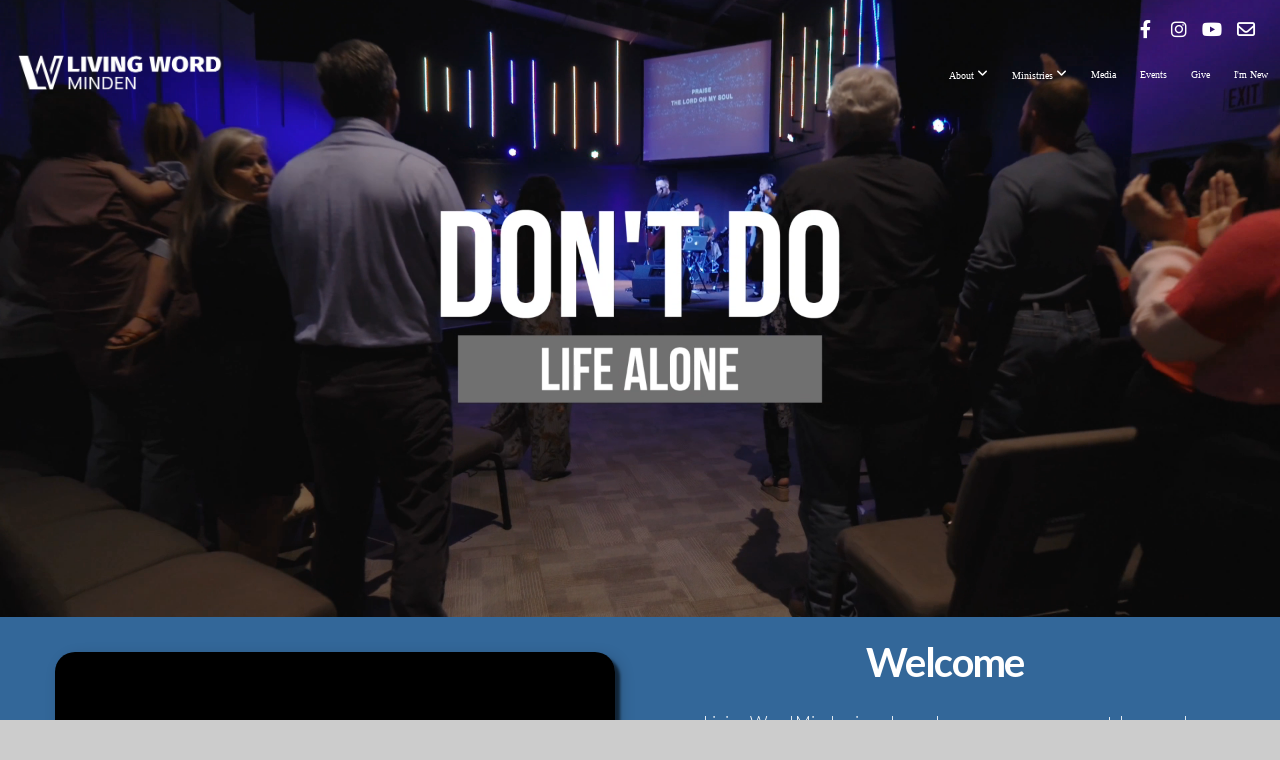

--- FILE ---
content_type: text/html; charset=UTF-8
request_url: https://livingwordminden.org/?method=ical&id=891
body_size: 11435
content:
<!DOCTYPE html>
<html class="wf-loading">
	<head>
		<meta http-equiv="Content-Type" content="text/html; charset=utf-8" />
		<meta name="viewport" content="width=device-width, initial-scale=1.0" />
<meta name="provider" content="snappages" />
<meta http-equiv="X-UA-Compatible" content="IE=Edge"/>
    <meta name="keywords" content="" />
    <meta name="description" content="" />
<link rel="shortcut icon" href="https://storage2.snappages.site/VXXFZ3/assets/favicon.png">
<title>Living Word Minden - Home</title>
    <script defer src="https://ajax.googleapis.com/ajax/libs/jquery/2.1.3/jquery.min.js"></script>
<script>
	var wid=42434, pid=732573, ptype='basic', tid=56060, custom_fonts = "Lato:100,100italic,300,300italic,regular,italic,700,700italic,900,900italic|Open Sans:300,300italic,regular,italic,600,600italic,700,700italic,800,800italic|Roboto:100,100italic,300,300italic,regular,italic,500,500italic,700,700italic,900,900italic|Play:regular,700&display=swap";var page_type="page", render_url="https://site.snappages.site";</script>
<link href="https://assets2.snappages.site/global/styles/website.min.css?v=1769112211" type="text/css" rel="stylesheet" /><script defer src="https://assets2.snappages.site/global/assets/js/website.min.js?v=1769112211" type="text/javascript"></script><link class="core-style" href="https://storage2.snappages.site/VXXFZ3/assets/themes/56060/style1740598277.css" type="text/css" rel="stylesheet" />
<link href="https://site.snappages.site/assets/icons/fontawesome/webfonts/fa-brands-400.woff2" rel="preload" as="font" type="font/woff2" crossorigin="anonymous"/>
<link href="https://site.snappages.site/assets/icons/fontawesome/webfonts/fa-regular-400.woff2" rel="preload" as="font" type="font/woff2" crossorigin="anonymous"/>
<link href="https://site.snappages.site/assets/icons/fontawesome/webfonts/fa-solid-900.woff2" rel="preload" as="font" type="font/woff2" crossorigin="anonymous"/>
<link href="https://site.snappages.site/assets/icons/fontawesome/css/all.min.css" rel="stylesheet"/>
<link href="https://site.snappages.site/assets/icons/fontawesome/css/all.min.css" rel="stylesheet"/>
<noscript><link href="https://site.snappages.site/assets/icons/fontawesome/css/all.min.css" rel="stylesheet" as="style"/></noscript>
<link href="https://site.snappages.site/assets/icons/fontawesome/css/v4-shims.min.css" rel="preload" as="style" onload="this.rel='stylesheet'"/>
<noscript><link href="https://site.snappages.site/assets/icons/fontawesome/css/v4-shims.min.css" rel="stylesheet" as="style"/></noscript>
<link href="https://assets2.snappages.site/global/assets/icons/pixeden/css/pe-icon-7-stroke.min.css" rel="preload" as="style" onload="this.rel='stylesheet'"/>
<noscript><link href="https://assets2.snappages.site/global/assets/icons/pixeden/css/pe-icon-7-stroke.min.css" rel="stylesheet" as="style"/></noscript>
<link href="https://assets2.snappages.site/global/assets/icons/typicons/typicons.min.css" rel="preload" as="style" onload="this.rel='stylesheet'"/>
<noscript><link href="https://assets2.snappages.site/global/assets/icons/typicons/typicons.min.css" rel="preload" as="stylesheet"/></noscript>
<link href="https://use.typekit.net/hqk1yln.css" rel="stylesheet" />

<svg xmlns="https://www.w3.org/2000/svg" style="display:none;">
    <symbol id="sp-icon-amazon" viewBox="0 0 50 50">
        <g fill-rule="nonzero">
          <path id="Shape" d="M0.0909090909,38.8 C0.242409091,38.53335 0.484818182,38.51665 0.818181818,38.75 C8.39390909,43.58335 16.6363636,46 25.5454545,46 C31.4848182,46 37.3484545,44.78335 43.1363636,42.35 C43.2878636,42.28335 43.5075455,42.18335 43.7954545,42.05 C44.0833182,41.91665 44.2878636,41.81665 44.4090909,41.75 C44.8636364,41.55 45.2196818,41.65 45.4772727,42.05 C45.7348182,42.45 45.6515,42.81665 45.2272727,43.15 C44.6818182,43.58335 43.9848182,44.08335 43.1363636,44.65 C40.5302727,46.35 37.6211818,47.66665 34.4090909,48.6 C31.1969545,49.53335 28.0605909,50 25,50 C20.2727273,50 15.803,49.09165 11.5909091,47.275 C7.37877273,45.45835 3.60604545,42.9 0.272727273,39.6 C0.0909090909,39.43335 0,39.26665 0,39.1 C0,39 0.0302727273,38.9 0.0909090909,38.8 Z M13.7727273,24.55 C13.7727273,22.25 14.2878636,20.28335 15.3181818,18.65 C16.3484545,17.01665 17.7575455,15.78335 19.5454545,14.95 C21.1818182,14.18335 23.1969545,13.63335 25.5909091,13.3 C26.4090909,13.2 27.7424091,13.06665 29.5909091,12.9 L29.5909091,12.05 C29.5909091,9.91665 29.3787727,8.48335 28.9545455,7.75 C28.3181818,6.75 27.3181818,6.25 25.9545455,6.25 L25.5909091,6.25 C24.5909091,6.35 23.7272727,6.7 23,7.3 C22.2727273,7.9 21.803,8.73335 21.5909091,9.8 C21.4696818,10.46665 21.1666364,10.85 20.6818182,10.95 L15.4545455,10.25 C14.9393636,10.11665 14.6818182,9.81665 14.6818182,9.35 C14.6818182,9.25 14.6969545,9.13335 14.7272727,9 C15.2424091,6.03335 16.5075455,3.83335 18.5227273,2.4 C20.5378636,0.96665 22.8939091,0.16665 25.5909091,0 L26.7272727,0 C30.1818182,0 32.8787727,0.98335 34.8181818,2.95 C35.1223778,3.2848521 35.4034595,3.64418094 35.6590909,4.025 C35.9166364,4.40835 36.1211818,4.75 36.2727273,5.05 C36.4242273,5.35 36.5605909,5.78335 36.6818182,6.35 C36.803,6.91665 36.8939091,7.30835 36.9545455,7.525 C37.0151364,7.74165 37.0605909,8.20835 37.0909091,8.925 C37.1211818,9.64165 37.1363636,10.06665 37.1363636,10.2 L37.1363636,22.3 C37.1363636,23.16665 37.25,23.95835 37.4772727,24.675 C37.7045455,25.39165 37.9242273,25.90835 38.1363636,26.225 C38.3484545,26.54165 38.6969545,27.05 39.1818182,27.75 C39.3636364,28.05 39.4545455,28.31665 39.4545455,28.55 C39.4545455,28.81665 39.3333182,29.05 39.0909091,29.25 C36.5757273,31.65 35.2120909,32.95 35,33.15 C34.6363636,33.45 34.1969545,33.48335 33.6818182,33.25 C33.2575455,32.85 32.8863636,32.46665 32.5681818,32.1 C32.25,31.73335 32.0227273,31.46665 31.8863636,31.3 C31.75,31.13335 31.5302727,30.80835 31.2272727,30.325 C30.9242273,29.84165 30.7120909,29.51665 30.5909091,29.35 C28.8939091,31.38335 27.2272727,32.65 25.5909091,33.15 C24.5605909,33.48335 23.2878636,33.65 21.7727273,33.65 C19.4393636,33.65 17.5227273,32.85835 16.0227273,31.275 C14.5227273,29.69165 13.7727273,27.45 13.7727273,24.55 Z M21.5909091,23.55 C21.5909091,24.85 21.8863636,25.89165 22.4772727,26.675 C23.0681818,27.45835 23.8636364,27.85 24.8636364,27.85 C24.9545455,27.85 25.0833182,27.83335 25.25,27.8 C25.4166364,27.76665 25.5302727,27.75 25.5909091,27.75 C26.8636364,27.38335 27.8484545,26.48335 28.5454545,25.05 C28.8787727,24.41665 29.1287727,23.725 29.2954545,22.975 C29.4620909,22.225 29.553,21.61665 29.5681818,21.15 C29.5833182,20.68335 29.5909091,19.91665 29.5909091,18.85 L29.5909091,17.6 C27.8333182,17.6 26.5,17.73335 25.5909091,18 C22.9242273,18.83335 21.5909091,20.68335 21.5909091,23.55 Z M40.6818182,39.65 C40.7424091,39.51665 40.8333182,39.38335 40.9545455,39.25 C41.7120909,38.68335 42.4393636,38.3 43.1363636,38.1 C44.2878636,37.76665 45.4090909,37.58335 46.5,37.55 C46.803,37.51665 47.0909091,37.53335 47.3636364,37.6 C48.7272727,37.73335 49.5454545,37.98335 49.8181818,38.35 C49.9393636,38.55 50,38.85 50,39.25 L50,39.6 C50,40.76665 49.7120909,42.14165 49.1363636,43.725 C48.5605909,45.30835 47.7575455,46.58335 46.7272727,47.55 C46.5757273,47.68335 46.4393636,47.75 46.3181818,47.75 C46.2575455,47.75 46.1969545,47.73335 46.1363636,47.7 C45.9545455,47.6 45.9090909,47.41665 46,47.15 C47.1211818,44.25 47.6818182,42.23335 47.6818182,41.1 C47.6818182,40.73335 47.6211818,40.46665 47.5,40.3 C47.1969545,39.9 46.3484545,39.7 44.9545455,39.7 C44.4393636,39.7 43.8333182,39.73335 43.1363636,39.8 C42.3787727,39.9 41.6818182,40 41.0454545,40.1 C40.8636364,40.1 40.7424091,40.06665 40.6818182,40 C40.6211818,39.93335 40.6060455,39.86665 40.6363636,39.8 C40.6363636,39.76665 40.6515,39.71665 40.6818182,39.65 Z"/>
        </g>
    </symbol>
    <symbol id="sp-icon-roku" viewBox="0 0 50 50">
        <g>
          <path id="Combined-Shape" d="M8,0 L42,0 C46.418278,-8.11624501e-16 50,3.581722 50,8 L50,42 C50,46.418278 46.418278,50 42,50 L8,50 C3.581722,50 5.41083001e-16,46.418278 0,42 L0,8 C-5.41083001e-16,3.581722 3.581722,8.11624501e-16 8,0 Z M9.94591393,22.6758056 C9.94591393,23.9554559 8.93797503,25.0040346 7.705466,25.0040346 L6.5944023,25.0040346 L6.5944023,20.3268077 L7.705466,20.3268077 C8.93797503,20.3268077 9.94591393,21.3746529 9.94591393,22.6758056 Z M15,32 L11.1980679,26.5137477 C12.6117075,25.6540149 13.5405811,24.2489259 13.5405811,22.6758056 C13.5405811,20.0964239 11.1176341,18 8.14917631,18 L3,18 L3,31.9899135 L6.5944023,31.9899135 L6.5944023,27.3332264 L7.6834372,27.3332264 L10.9214498,32 L15,32 Z M19.4209982,23.6089545 C20.3760082,23.6089545 21.1686305,24.9005713 21.1686305,26.4995139 C21.1686305,28.098368 20.3760082,29.3917084 19.4209982,29.3917084 C18.4876486,29.3917084 17.6937241,28.0984122 17.6937241,26.4995139 C17.6937241,24.9006155 18.4876486,23.6089545 19.4209982,23.6089545 Z M24.8610089,26.4995139 C24.8610089,23.4472925 22.4211995,21 19.4209982,21 C16.4217953,21 14,23.4472925 14,26.4995139 C14,29.5540333 16.4217953,32 19.4209982,32 C22.4211995,32 24.8610089,29.5540333 24.8610089,26.4995139 Z M33.154894,21.2236663 L29.0835675,25.3681007 L29.0835675,21.2099662 L25.549974,21.2099662 L25.549974,31.7778363 L29.0835675,31.7778363 L29.0835675,27.4910969 L33.3340371,31.7778363 L37.7816639,31.7778363 L32.3803293,26.2779246 L36.8541742,21.7246949 L36.8541742,27.9961029 C36.8541742,30.0783079 38.0840844,31.9999116 41.1813884,31.9999116 C42.6517766,31.9999116 44.001101,31.1508546 44.6569026,30.3826285 L46.24575,31.7777921 L47,31.7777921 L47,21.2236663 L43.4663631,21.2236663 L43.4663631,28.056914 C43.0684459,28.7640196 42.5140009,29.2086122 41.657092,29.2086122 C40.7876817,29.2086122 40.3887661,28.6838515 40.3887661,27.0054037 L40.3887661,21.2236663 L33.154894,21.2236663 Z"/>
        </g>
    </symbol>
    <symbol id="sp-icon-google-play" viewBox="0 0 50 50">
	    <g fill-rule="nonzero">
	      <path id="top" d="M7.60285132,19.9078411 C12.5081466,14.9434827 20.3874745,6.92617108 24.6425662,2.55295316 L27.0855397,0.0509164969 L30.6904277,3.63645621 C32.6802444,5.62627291 34.2953157,7.30040733 34.2953157,7.35947047 C34.2953157,7.55651731 3.60386965,24.6751527 3.2296334,24.6751527 C3.01272912,24.6751527 4.70723014,22.8431772 7.60285132,19.9078411 Z" transform="matrix(1 0 0 -1 0 24.726)"/>
	            <path id="Shape" d="M0.767311609,49.8798639 C0.5901222,49.6828171 0.353869654,49.2693751 0.235234216,48.9735503 C0.0773930754,48.5794566 0.0183299389,41.3498232 0.0183299389,25.6690696 C0.0183299389,0.749517674 -0.0407331976,2.04992501 1.20010183,1.16295963 L1.83044807,0.709802806 L13.9256619,12.8050167 L26.0213849,24.9012488 L22.9088595,28.05298 C21.1950102,29.7866867 15.5804481,35.4796602 10.4394094,40.7194769 C1.61405295,49.6833262 1.06262729,50.2148945 0.767311609,49.8798639 Z" transform="matrix(1 0 0 -1 0 50.66)"/>
	            <path id="Shape" d="M32.1283096,28.868403 L28.287169,25.0272624 L31.5376782,21.7375476 C33.3304481,19.9249203 34.8864562,18.408627 34.9852342,18.3689121 C35.2214868,18.309849 45.0320774,23.6876494 45.5442974,24.1601545 C45.7413442,24.3373439 45.9974542,24.7711525 46.1155804,25.1453887 C46.450611,26.1499712 45.938391,27.0364274 44.5595723,27.8638205 C43.5748473,28.454961 37.3691446,31.9417227 36.3447047,32.4732909 C35.9893075,32.6703378 35.5560081,32.2961015 32.1283096,28.868403 Z" transform="matrix(1 0 0 -1 0 50.884)"/>
	            <path id="bottom" d="M16.1323829,37.9725051 C10.0850305,31.9643585 5.19959267,27.0392057 5.27851324,27.0392057 C5.33757637,27.0392057 5.84979633,27.2953157 6.401222,27.6104888 C7.48472505,28.2016293 28.8783096,39.9419552 31.3406314,41.2815682 C33.9210794,42.660387 34.0198574,42.1680244 30.4541752,45.7535642 C28.7204684,47.4872709 27.2627291,48.9052953 27.203666,48.9052953 C27.1446029,48.885947 22.160387,43.9806517 16.1323829,37.9725051 Z" transform="matrix(1 0 0 -1 0 75.945)"/>
	    </g>
    </symbol>
    <symbol id="sp-icon-apple" viewBox="0 0 50 50">
	    <g fill-rule="nonzero">
	      <path id="Shape" d="M33.9574406,26.5634279 C34.0276124,34.1300976 40.5866722,36.6480651 40.6593407,36.6801167 C40.6038808,36.8576056 39.6113106,40.2683744 37.2037125,43.7914576 C35.1223643,46.8374278 32.9623738,49.8720595 29.5596196,49.9349127 C26.2160702,49.9966052 25.1409344,47.9496797 21.3183084,47.9496797 C17.4968415,47.9496797 16.3023155,49.8721487 13.1372718,49.9966945 C9.85274871,50.1212403 7.35152871,46.7030612 5.25306112,43.668251 C0.964911488,37.4606036 -2.31212183,26.1269374 2.08810657,18.476523 C4.27404374,14.6772963 8.18048359,12.2714647 12.420574,12.2097721 C15.6458924,12.1481688 18.6901193,14.3824933 20.6618852,14.3824933 C22.6324029,14.3824933 26.3318047,11.6955185 30.2209468,12.0901367 C31.8490759,12.1579896 36.4193394,12.748667 39.353895,17.0498265 C39.1174329,17.1966031 33.9007325,20.2374843 33.9574406,26.5634279 M27.6736291,7.98325071 C29.4174035,5.86972218 30.5910653,2.92749548 30.2708784,0 C27.7573538,0.101154388 24.7179418,1.67712725 22.9150518,3.78949514 C21.2993165,5.66009243 19.8842887,8.65410161 20.2660876,11.5236543 C23.0677001,11.7406943 25.9297656,10.0981184 27.6736291,7.98325071"/>
	    </g>
    </symbol>
    <symbol id="sp-icon-windows" viewBox="0 0 50 50">
	    <g fill-rule="nonzero">
	      <path id="Shape" d="M0,7.0733463 L20.3540856,4.30155642 L20.3628405,23.9346304 L0.0184824903,24.0503891 L0,7.07354086 L0,7.0733463 Z M20.344358,26.1964981 L20.3599222,45.8466926 L0.0157587549,43.0496109 L0.0145914397,26.064786 L20.3441634,26.1964981 L20.344358,26.1964981 Z M22.8116732,3.93871595 L49.7992218,0 L49.7992218,23.6848249 L22.8116732,23.8988327 L22.8116732,3.93891051 L22.8116732,3.93871595 Z M49.8054475,26.381323 L49.7990272,49.9593385 L22.8114786,46.1503891 L22.7737354,26.3371595 L49.8054475,26.381323 Z"/>
	    </g>
    </symbol>
</svg>

	</head>
	<body>
		<div id="sp-wrapper">
			<header id="sp-header">
				<div id="sp-bar"><div id="sp-bar-text"><span></span></div><div id="sp-bar-social" class="sp-social-holder" data-style="icons" data-shape="circle"><a class="facebook" href="https://www.facebook.com/LWMinden/" target="_blank" data-type="facebook"><i class="fa fa-fw fa-facebook"></i></a><a class="instagram" href="https://www.instagram.com/livingwordminden/?hl=en" target="_blank" data-type="instagram"><i class="fa fa-fw fa-instagram"></i></a><a class="youtube" href="https://www.youtube.com/@livingwordminden1415" target="_blank" data-type="youtube"><i class="fa fa-fw fa-youtube"></i></a><a class="envelope-o" href="https://info@livingwordminden.org" target="_blank" data-type="envelope-o"><i class="fa fa-fw fa-envelope-o"></i></a></div></div>
				<div id="sp-logo"><a href="/" target="_self"><img src="https://storage2.snappages.site/VXXFZ3/assets/images/12867996_1920x1080_500.png" width="220px"/></a></div>
				<div id="sp-nav"><nav id="sp-nav-links"><ul><li style="z-index:1251" id="nav_home" class="selected" data-type="basic"><a href="/" target="_self"><span></span>Home</a></li><li style="z-index:1249;" id="nav_about" data-type="folder"><a href="/about" target="_self"><span></span>About&nbsp;<i class="fa fa-angle-down" style="font-size:12px;vertical-align:10%;"></i></a><ul class="sp-second-nav"><li id="nav_what-we-believe"><a href="/what-we-believe" target="_self"><span></span>What We Believe</a></li><li id="nav_our-story"><a href="/our-story" target="_self"><span></span>Our Story</a></li><li id="nav_leadership"><a href="/leadership" target="_self"><span></span>Leadership</a></li></ul></li><li style="z-index:1248;" id="nav_ministries" data-type="folder"><a href="/ministries" target="_self"><span></span>Ministries&nbsp;<i class="fa fa-angle-down" style="font-size:12px;vertical-align:10%;"></i></a><ul class="sp-second-nav"><li id="nav_young-adults"><a href="/young-adults" target="_self"><span></span>Young Adults</a></li><li id="nav_serve"><a href="/serve" target="_self"><span></span>Serve</a></li><li id="nav_lwkids"><a href="/lwkids" target="_self"><span></span>LW KIDS</a></li><li id="nav_iliveyouth"><a href="/iliveyouth" target="_self"><span></span>iLIVE YOUTH</a></li><li id="nav_covenant-men"><a href="/covenant-men" target="_self"><span></span>Covenant Men</a></li><li id="nav_covenant-women"><a href="/covenant-women" target="_self"><span></span>Covenant Women</a></li><li id="nav_married-couples"><a href="/married-couples" target="_self"><span></span>Married Couples</a></li><li id="nav_outreach"><a href="/outreach" target="_self"><span></span>Outreach</a></li><li id="nav_dgroup"><a href="/dgroup" target="_self"><span></span>D Groups</a></li></ul></li><li style="z-index:1247;" id="nav_media" data-type="media"><a href="/media" target="_self"><span></span>Media</a></li><li style="z-index:1246;" id="nav_events" data-type="basic"><a href="/events" target="_self"><span></span>Events</a></li><li style="z-index:1245;" id="nav_give" data-type="basic"><a href="/give" target="_self"><span></span>Give</a></li><li style="z-index:1244;" id="nav_i-m-new" data-type="basic"><a href="/i-m-new" target="_self"><span></span>I'm New</a></li></ul></nav></div><div id="sp-nav-button"></div>
			</header>
			<main id="sp-content">
				<section class="sp-section sp-scheme-1" data-header="true" data-index="" data-scheme="1" data-header="true"><div class="sp-section-slide" data-background-video="%7B%22type%22%3A%22video%22%2C%22source%22%3A%22file%22%2C%22id%22%3A%22https%3A%5C%2F%5C%2Fcdn.subsplash.com%5C%2Fvideos%5C%2FVXXFZ3%5C%2F_source%5C%2F914a3e25-ec77-488e-b6e8-c7d50a4bb626%5C%2Fvideo.mp4%22%7D"  data-label="Main" ><div class="sp-section-content"  style="padding-top:95px;padding-bottom:95px;padding-left:0px;padding-right:0px;"><div class="sp-grid sp-col sp-col-24"><div class="sp-row"><div class="sp-col sp-col-15"><div class="sp-block sp-spacer-block " data-type="spacer" data-id="d8045225-80ba-47e5-a379-5c384ad446b4" style="text-align:center;"><div class="sp-block-content"  style=""><div class="spacer-holder" data-height="2" style="height:2px;"></div></div></div></div><div class="sp-col sp-col-9"><div class="sp-block sp-spacer-block " data-type="spacer" data-id="93383c4a-7090-4761-8f80-0316ddf00c31" style="text-align:center;"><div class="sp-block-content"  style=""><div class="spacer-holder" data-height="278" style="height:278px;"></div></div></div></div></div></div></div></div></section><section class="sp-section sp-scheme-3" data-index="" data-scheme="3"><div class="sp-section-slide" data-background-color="@color1"  data-label="Main" ><div class="sp-section-content"  style="padding-top:20px;padding-bottom:20px;"><div class="sp-grid sp-col sp-col-24"><div class="sp-row"><div class="sp-col sp-col-12"><div class="sp-block sp-image-block " data-type="image" data-id="6acc84e6-26b2-48b1-805c-7b240b231ecd" style="padding-top:15px;padding-bottom:15px;padding-left:25px;padding-right:25px;"><div class="sp-block-content"  style=""><div class="sp-image-holder" style="background-image:url(https://storage2.snappages.site/VXXFZ3/assets/images/15416485_1920x1080_500.png);"  data-source="VXXFZ3/assets/images/15416485_1920x1080_2500.png" data-shape="roundedmore" data-fill="true" data-shadow="hard"><img src="https://storage2.snappages.site/VXXFZ3/assets/images/15416485_1920x1080_500.png" class="fill" alt="" /><div class="sp-image-title"></div><div class="sp-image-caption"></div></div></div></div></div><div class="sp-col sp-col-12"><div class="sp-block sp-heading-block " data-type="heading" data-id="71922385-6d47-4f27-b4d9-65dcc6e22d41" style="text-align:center;"><div class="sp-block-content"  style=""><span class='h2' ><h2 ><b>Welcome</b></h2></span></div></div><div class="sp-block sp-text-block  sp-scheme-3" data-type="text" data-id="ae96c8aa-86d4-4f0a-a9c6-66dcf485e07a" style="text-align:center;padding-left:15px;padding-right:15px;"><div class="sp-block-content"  style="max-width:540px;">Living Word Minden is a place where everyone can meet Jesus and &nbsp;engage in life-giving community. We believe in creating a space where people can have authentic encounters with Christ, discover their gifts and use them for God's glory.&nbsp;</div></div><div class="sp-row"><div class="sp-col sp-col-6"><div class="sp-block sp-button-block " data-type="button" data-id="56c434fa-63b7-4ff8-8f23-dfccdf340902" style="text-align:center;padding-top:0px;padding-bottom:0px;padding-left:0px;padding-right:0px;"><div class="sp-block-content"  style=""><span class="text-reset"><a class="sp-button" href="/what-we-believe" target="_self"  data-label="Learn More" data-padding="10" data-color="#ffffff" data-text-color="@color4" style="padding:10px;background-color:#ffffff !important;color:@color4 !important;">Learn More</a></span></div></div></div><div class="sp-col sp-col-6"><div class="sp-block sp-button-block " data-type="button" data-id="c8e86bbf-42f6-4b70-8069-f1ab7ff121b2" style="text-align:center;padding-top:0px;padding-bottom:0px;padding-left:0px;padding-right:0px;"><div class="sp-block-content"  style=""><span class="text-reset"><a class="sp-button" href="/i-m-new" target="_self"  data-label="New #faithfam" data-color="#ffffff" data-text-color="@color4" style="background-color:#ffffff !important;color:@color4 !important;">New #faithfam</a></span></div></div></div></div></div></div><div class="sp-block sp-heading-block " data-type="heading" data-id="36279255-3886-4370-a542-47c897dcc83a" style="text-align:center;padding-top:30px;padding-bottom:30px;"><div class="sp-block-content"  style=""><span class='h1'  data-size="4.4em"><h1  style='font-size:4.4em;'><b>DEEP ROOTED - GOSPEL CENTERED - LIFE CHANGE</b></h1></span></div></div></div></div></div></section><section class="sp-section sp-scheme-3" data-index="" data-scheme="3"><div class="sp-section-slide"  data-label="Main" ><div class="sp-section-content"  style="padding-top:0px;padding-bottom:0px;padding-left:0px;padding-right:0px;"><div class="sp-grid sp-col sp-col-24"><div class="sp-block sp-image-block " data-type="image" data-id="201f9098-6d3d-4ab5-9ad2-270a3b12943d" style=""><div class="sp-block-content"  style=""><a href="/plan-your-visit" target="_self"><div class="sp-image-holder link" style="background-image:url(https://storage2.snappages.site/VXXFZ3/assets/images/17851197_1920x480_500.png);"  data-source="VXXFZ3/assets/images/17851197_1920x480_2500.png" data-url="/plan-your-visit" data-target="_self" data-fill="true"><img src="https://storage2.snappages.site/VXXFZ3/assets/images/17851197_1920x480_500.png" class="fill" alt="" /><div class="sp-image-title"></div><div class="sp-image-caption"></div></div></a></div></div></div></div></div></section><section class="sp-section sp-scheme-0" data-index="" data-scheme="0"><div class="sp-section-slide"  data-label="Main" ><div class="sp-section-content"  style="padding-top:20px;padding-bottom:20px;"><div class="sp-grid sp-col sp-col-24"><div class="sp-row"><div class="sp-col sp-col-12"><div class="sp-block sp-image-block " data-type="image" data-id="5a48af22-0c65-4f76-afcf-4b41809ec0d3" style="text-align:center;padding-top:10px;padding-bottom:10px;"><div class="sp-block-content"  style=""><div class="sp-image-holder" style="background-image:url(https://storage2.snappages.site/VXXFZ3/assets/images/22591071_1920x1080_500.png);"  data-source="VXXFZ3/assets/images/22591071_1920x1080_2500.png" data-fill="true"><img src="https://storage2.snappages.site/VXXFZ3/assets/images/22591071_1920x1080_500.png" class="fill" alt="" /><div class="sp-image-title"></div><div class="sp-image-caption"></div></div></div></div></div><div class="sp-col sp-col-12"><div class="sp-block sp-spacer-block " data-type="spacer" data-id="d91720a3-028b-4615-9937-cec69df89793" style="text-align:center;"><div class="sp-block-content"  style=""><div class="spacer-holder" data-height="63" style="height:63px;"></div></div></div><div class="sp-block sp-heading-block " data-type="heading" data-id="250ee4c7-5f8b-45ab-8429-3b5eb5f4d2b0" style="text-align:center;"><div class="sp-block-content"  style=""><span class='h2' ><h2 >LW YOUNG ADULTS<br><br>FIRST TUESDAY MONTHLY</h2></span></div></div><div class="sp-block sp-button-block " data-type="button" data-id="66edcdb6-9d23-456b-a831-6c2cb99e7198" style="text-align:center;"><div class="sp-block-content"  style=""><span class="text-reset"><a class="sp-button" href="/young-adults" target="_self"  data-label="FIND OUT MORE INFORMATION HERE" data-color="#000000" style="background-color:#000000 !important;">FIND OUT MORE INFORMATION HERE</a></span></div></div></div></div></div></div></div></section><section class="sp-section sp-scheme-2" data-index="" data-scheme="2"><div class="sp-section-slide" data-background="%7B%22type%22%3A%22image%22%2C%22src%22%3A%22https%3A%5C%2F%5C%2Fstorage2.snappages.site%5C%2FVXXFZ3%5C%2Fassets%5C%2Fimages%5C%2F18605903_6048x4024_2500.jpg%22%2C%22size%22%3A%22cover%22%2C%22position%22%3A%2250%25+50%25%22%2C%22repeat%22%3A%22no-repeat%22%2C%22attachment%22%3A%22parallax%22%7D"  data-label="Main" ><div class="sp-section-content"  style="padding-top:0px;padding-bottom:0px;"><div class="sp-grid sp-col sp-col-24"><div class="sp-block sp-divider-block " data-type="divider" data-id="034e6e2e-69b7-4694-8be3-e1fa259e976e" style="padding-top:0px;padding-bottom:0px;padding-left:0px;padding-right:0px;"><div class="sp-block-content"  style=""><div class="sp-divider-holder"></div></div></div><div class="sp-block sp-spacer-block  sp-hide-tablet sp-hide-mobile" data-type="spacer" data-id="b8d6d487-73ca-40fe-b3bd-32b5eb3e57ad" style=""><div class="sp-block-content"  style=""><div class="spacer-holder" data-height="5" style="height:5px;"></div></div></div><div class="sp-block sp-spacer-block " data-type="spacer" data-id="49dc34fd-e982-495b-899e-7aeb81e0f260" style=""><div class="sp-block-content"  style=""><div class="spacer-holder" data-height="13" style="height:13px;"></div></div></div><div class="sp-row"><div class="sp-col sp-col-1"><div class="sp-block sp-spacer-block " data-type="spacer" data-id="742d65c6-351c-4471-b113-8615e5e9fe46" style=""><div class="sp-block-content"  style=""><div class="spacer-holder" data-height="30" style="height:30px;"></div></div></div></div><div class="sp-col sp-col-23"><div class="sp-block sp-spacer-block " data-type="spacer" data-id="1525957e-f4ca-4344-bd60-9d895c4707eb" style=""><div class="sp-block-content"  style=""><div class="spacer-holder" data-height="26" style="height:26px;"></div></div></div><div class="sp-block sp-spacer-block " data-type="spacer" data-id="e4b12144-4ce5-4614-a7f4-2d2f2ef9e8db" style="text-align:start;"><div class="sp-block-content"  style=""><div class="spacer-holder" data-height="39" style="height:39px;"></div></div></div><div class="sp-block sp-heading-block " data-type="heading" data-id="2ba82a80-9b45-41e3-9146-c25831ee283d" style="text-align:center;padding-top:0px;padding-bottom:0px;padding-left:50px;padding-right:50px;"><div class="sp-block-content"  style=""><span class='h1'  data-color="#ffffff"><h1  style='color:#ffffff;'><b>Watch Our Latest Sermon</b></h1></span></div></div></div></div><div class="sp-block sp-button-block " data-type="button" data-id="95a54501-fbfa-4a22-ad4d-73c309932a38" style="text-align:center;padding-left:50px;padding-right:50px;"><div class="sp-block-content"  style=""><span class="text-reset"><a class="sp-button" href="/media" target="_self"  data-label="Browse Sermon Series" data-icon="thumbs-o-up" data-group="fontawesome" data-padding="25" style="padding:25px;"><i class="fa fa-thumbs-o-up fa-lg fa-fw"></i>Browse Sermon Series</a></span></div></div><div class="sp-block sp-spacer-block " data-type="spacer" data-id="3a85e79f-103e-4557-9d1a-d20bf1b35543" style="text-align:center;"><div class="sp-block-content"  style=""><div class="spacer-holder" data-height="30" style="height:30px;"></div></div></div></div></div></div></section><section class="sp-section sp-scheme-0" data-index="" data-scheme="0"><div class="sp-section-slide" data-background-color="undefined"  data-label="Main" ><div class="sp-section-content"  style="padding-top:50px;padding-bottom:50px;padding-left:20px;padding-right:20px;"><div class="sp-grid sp-col sp-col-24"><div class="sp-block sp-image-block " data-type="image" data-id="6ac4fc43-ba70-4b94-9cbc-16a36687756a" style="text-align:center;padding-left:0px;padding-right:0px;"><div class="sp-block-content"  style=""><div class="sp-image-holder" style="background-image:url(https://storage2.snappages.site/VXXFZ3/assets/images/16950180_1920x250_500.png);"  data-source="VXXFZ3/assets/images/16950180_1920x250_2500.png" data-fill="true" data-shadow="none"><img src="https://storage2.snappages.site/VXXFZ3/assets/images/16950180_1920x250_500.png" class="fill" alt="" /><div class="sp-image-title"></div><div class="sp-image-caption"></div></div></div></div><div class="sp-block sp-heading-block " data-type="heading" data-id="ad99c190-9eb5-44b9-9bfd-b413cdf8bc24" style="text-align:center;"><div class="sp-block-content"  style=""><span class='h2' ><h2 >Stay Connected With #FAITHFAM</h2></span></div></div><div class="sp-row"><div class="sp-col sp-col-12"><div class="sp-block sp-text-block " data-type="text" data-id="6f67817c-8336-4ce6-b448-7a8504e70508" style=""><div class="sp-block-content"  style="">At Living Word Minden we always have church events, community outreachs, classes to help you grow in faith and fun kids events happening. Stay connected with #faithfam by checking out our callendar.</div></div></div><div class="sp-col sp-col-12"><div class="sp-block sp-spacer-block " data-type="spacer" data-id="16867e4e-abe0-4792-aa02-3efc45bcd841" style="text-align:center;"><div class="sp-block-content"  style=""><div class="spacer-holder" data-height="30" style="height:30px;"></div></div></div><div class="sp-block sp-button-block " data-type="button" data-id="a5bedfdd-9d28-407a-90ad-a88f90a685ac" style="text-align:center;"><div class="sp-block-content"  style=""><span class="text-reset"><a class="sp-button" href="/lwm-calendar" target="_self"  data-label="LWM Calendar" data-icon="note2" data-group="pixeden" data-padding="20" style="padding:20px;"><i class="pe pe-7s-note2 pe-lg pe-fw"></i>LWM Calendar</a></span></div></div></div></div></div></div></div></section><section class="sp-section sp-scheme-1" data-title="Service Times" data-index="" data-scheme="1" data-title="Service Times"><a class="sp-section-link" name="service-times"></a><div class="sp-section-slide" data-background="%7B%22type%22%3A%22image%22%2C%22src%22%3A%22https%3A%5C%2F%5C%2Fstorage2.snappages.site%5C%2FVXXFZ3%5C%2Fassets%5C%2Fimages%5C%2F18605959_6048x4024_2500.jpg%22%2C%22size%22%3A%22cover%22%2C%22position%22%3A%2250%25+50%25%22%2C%22repeat%22%3A%22no-repeat%22%2C%22attachment%22%3A%22parallax%22%7D"  data-label="Main" ><div class="sp-section-content"  style="padding-top:50px;padding-bottom:50px;"><div class="sp-grid sp-col sp-col-24"><div class="sp-block sp-heading-block " data-type="heading" data-id="18462fc4-2604-431a-a3d3-255e4c42d7fd" style="text-align:center;"><div class="sp-block-content"  style=""><span class='h2'  data-color="#ffffff"><h2  style='color:#ffffff;'><b>Service Times</b></h2></span></div></div><div class="sp-block sp-divider-block " data-type="divider" data-id="e56a23f0-174e-41f9-9778-85a08cc78c6b" style="text-align:center;"><div class="sp-block-content"  style="max-width:110px;"><div class="sp-divider-holder"></div></div></div><div class="sp-row"><div class="sp-col sp-col-12"><div class="sp-block sp-heading-block " data-type="heading" data-id="a8ccf2fc-c4f9-431c-91e6-2a1c617362ae" style="text-align:center;"><div class="sp-block-content"  style=""><span class='h3'  data-color="#ffffff"><h3  style='color:#ffffff;'>Sunday Mornings</h3></span></div></div><div class="sp-block sp-text-block " data-type="text" data-id="0a46fd57-e37a-4f1a-b576-5fa8025b314e" style="text-align:center;padding-top:0px;padding-bottom:0px;padding-left:10px;padding-right:10px;"><div class="sp-block-content"  style=""><b>10:00am</b></div></div><div class="sp-block sp-divider-block " data-type="divider" data-id="982aa2f4-ab83-4a13-a317-b23cc52ee7f8" style="text-align:center;padding-top:0px;padding-bottom:0px;"><div class="sp-block-content"  style="max-width:170px;"><div class="sp-divider-holder"></div></div></div></div><div class="sp-col sp-col-12"><div class="sp-block sp-heading-block " data-type="heading" data-id="6cb47a3c-fdd0-4602-b211-77268a533f04" style="text-align:center;"><div class="sp-block-content"  style=""><span class='h3'  data-color="#ffffff"><h3  style='color:#ffffff;'>Wednesday &nbsp;Nights</h3></span></div></div><div class="sp-block sp-text-block " data-type="text" data-id="3b048695-28b5-4816-9c14-75cf6b2d3ae3" style="text-align:center;padding-top:0px;padding-bottom:0px;padding-left:10px;padding-right:10px;"><div class="sp-block-content"  style=""><div><b>6:30pm</b></div></div></div><div class="sp-block sp-divider-block " data-type="divider" data-id="4fcd2e4b-0868-457e-af3a-cae062d508c6" style="text-align:center;padding-top:0px;padding-bottom:0px;"><div class="sp-block-content"  style="max-width:170px;"><div class="sp-divider-holder"></div></div></div></div></div></div></div></div></section><section class="sp-section sp-scheme-0" data-index="" data-scheme="0"><div class="sp-section-slide"  data-label="Main" ><div class="sp-section-content" ><div class="sp-grid sp-col sp-col-24"><div class="sp-block sp-divider-block " data-type="divider" data-id="75b495e4-93dc-46e8-948c-d128151e2385" style="text-align:center;"><div class="sp-block-content"  style=""><div class="sp-divider-holder"></div></div></div><div class="sp-block sp-subsplash_promo-block " data-type="subsplash_promo" data-id="cff409c0-36fa-4948-9961-895975a115cf" style="text-align:center;"><div class="sp-block-content"  style=""><div class="sp-subsplash-holder"  data-color="dark" data-style="default" data-layout="right" data-tv="false" data-tablet="true" data-mobile="true">
	<div>
		<div class="sp-subsplash-promo-heading h2"><h2>Download Our App Today</h2></div>
		<div class="sp-subsplash-promo-subheading h3"><h3>Stay connected and get the latest content.</h3></div>
		<div class="sp-subsplash-promo-icons"><a class="sp-app-store-icon" href="http://www.amazon.com/gp/mas/dl/android?p=com.subsplashconsulting.s_VXXFZ3" target="_blank" data-title="Amazon Appstore" data-slug="amazon"><svg class="sp-icon solid"><use xlink:href="#sp-icon-amazon"></use></svg></a><a class="sp-app-store-icon" href="https://play.google.com/store/apps/details?id=com.subsplashconsulting.s_VXXFZ3&referrer=utm_source%3Dsubsplash%26utm_content%3DeyJoYW5kbGVyIjoiYXBwIiwiYXBwa2V5IjoiVlhYRlozIn0=" target="_blank" data-title="Google Play" data-slug="google-play"><svg class="sp-icon solid"><use xlink:href="#sp-icon-google-play"></use></svg></a><a class="sp-app-store-icon" href="https://itunes.apple.com/us/app/id6446127803?mt=8&uo=4" target="_blank" data-title="iTunes App Store" data-slug="itunes"><svg class="sp-icon solid"><use xlink:href="#sp-icon-apple"></use></svg></a><a class="sp-app-store-icon" href="https://channelstore.roku.com/details/d3e89694eec2907fd4322800ac7a66eb" target="_blank" data-title="Roku Channel Store" data-slug="roku"><svg class="sp-icon solid"><use xlink:href="#sp-icon-roku"></use></svg></a>
		</div>
		<span class="text-reset"><a id="sp-app-download-button" class="sp-button" href="" target="_blank" data-padding="15" style="padding:15px;">Download The App</a></span>
	</div>
	<div>
		<div class="sp-app-mockup-holder">
			<div class="sp-app-mockup-tv" data-active="true"><div class="wrapper"><div class="screen" style="background-image:URL(https://cdn.subsplash.com/screenshots/VXXFZ3/_source/c59bf0d3-f1ce-4450-ad7d-d99a5a78413b/screenshot.png);"></div></div></div>
			<div class="sp-app-mockup-tablet" data-active="true"><div class="wrapper"><div class="screen" style="background-image:URL(https://cdn.subsplash.com/screenshots/VXXFZ3/_source/adce8663-8d2a-4032-b59e-0a7a327a89b5/screenshot.png);"></div></div></div>
			<div class="sp-app-mockup-mobile" data-active="false"><div class="wrapper"><div class="screen" style="background-image:URL(https://cdn.subsplash.com/screenshots/VXXFZ3/_source/48dd2d6c-595e-4dff-83a5-db8f133e5816/screenshot.png);"></div></div></div>
		</div>
	</div></div></div></div><div class="sp-block sp-heading-block " data-type="heading" data-id="89946d21-d995-4361-aecc-830d58b095b8" style="text-align:center;"><div class="sp-block-content"  style="max-width:800px;"><span class='h2' ><h2 >Get In Touch</h2></span></div></div><div class="sp-block sp-heading-block " data-type="heading" data-id="8f33b405-d306-4a78-9a01-fc9d0e10c37c" style="text-align:center;padding-top:25px;padding-bottom:25px;"><div class="sp-block-content"  style="max-width:800px;"><span class='h3' ><h3 >We'd love to hear from you. Fill out the form below to get started.</h3></span></div></div><div class="sp-block sp-form-block " data-type="form" data-id="424fc2e3-7f48-4666-a611-90d7a8f3b9e8" style="text-align:center;"><div class="sp-block-content"  style="max-width:800px;"><div class="form-holder" data-email="jeff.scott@livingwordminden.org" data-subject="Contact Request" data-sent="Thank you for contacting us! We will respond shortly."><form class="sp-form"><div class="sp-fieldset  " data-type="name"><div class="sp-field-col">
							<label class="sp-field-label">First Name</label>
							<div class="sp-field-wrapper"><input type="text" class="sp-field" /></div>
						</div>
						<div class="sp-field-col">
							<label class="sp-field-label">Last Name</label> 
							<div class="sp-field-wrapper"><input type="text" class="sp-field" /></div>
						</div></div><div class="sp-fieldset  " data-type="email"><div class="sp-field-col">
							<label class="sp-field-label">Email</label>
							<div class="sp-field-wrapper">
								<input type="text" class="sp-field icon" />
								<i class="fa fa-envelope-o"></i>
							</div>
						</div></div><div class="sp-fieldset  " data-type="textarea"><div class="sp-field-col">
							<label class="sp-field-label">Message</label>
							<div class="sp-field-wrapper"><textarea class="sp-field"></textarea></div>
						</div></div><input type="hidden" name="csrf_token" value="254f0146c42563a375738019ef463bc87a9dcbed39a63b3583edf37d7737c9cf" /><input type="hidden" name="form_context" value="form_69745ef115535" /><div class="button-holder" style="text-align:center;"><span class="text-reset"><a class="sp-button fill" href="" target="" data-label="Send">Send</a></div></form></div></div></div></div></div></div></section>
			</main>
			<footer id="sp-footer">
				<section class="sp-section sp-scheme-3" data-index="" data-scheme="3"><div class="sp-section-slide"  data-label="Main" ><div class="sp-section-content" ><div class="sp-grid sp-col sp-col-24"><div class="sp-row"><div class="sp-col sp-col-9"><div class="sp-block sp-heading-block " data-type="heading" data-id="b5e472cd-f85c-4a16-86a0-924e85a6fe01" style="text-align:left;"><div class="sp-block-content"  style=""><span class='h3' ><h3 >Office Hours</h3></span></div></div><div class="sp-block sp-text-block " data-type="text" data-id="f06977f5-4b88-4c2f-9aea-07a9bd21c216" style="text-align:left;"><div class="sp-block-content"  style="">9:00AM - 3:00PM<br>Monday - Thursday</div></div></div><div class="sp-col sp-col-5"><div class="sp-block sp-heading-block " data-type="heading" data-id="0e217dd7-cf54-43af-a525-5fe519dfc9b3" style="text-align:left;"><div class="sp-block-content"  style=""><span class='h3'  data-size="2.2em"><h3  style='font-size:2.2em;'>Service Times</h3></span></div></div><div class="sp-block sp-text-block " data-type="text" data-id="37b17f19-8853-4302-abd9-0034f595b6ab" style="text-align:left;"><div class="sp-block-content"  style=""><b>Sunday Mornings</b><br>10:00am<br><b>Wednesday Nights</b><br>6:30pm</div></div></div><div class="sp-col sp-col-5"><div class="sp-block sp-heading-block " data-type="heading" data-id="44aab59f-9019-4b83-b1b3-2d715ff7752d" style="text-align:left;"><div class="sp-block-content"  style=""><span class='h3' ><h3 >Contact Info</h3></span></div></div><div class="sp-block sp-text-block " data-type="text" data-id="78a1a010-a25f-4a3c-beca-8de38155a013" style="text-align:left;"><div class="sp-block-content"  style=""><b>Phone: (318)371-9462</b><br><br><b>Address:</b><br>440 Hwy 531<br>Minden, La 7105</div></div></div><div class="sp-col sp-col-5"><div class="sp-block sp-heading-block " data-type="heading" data-id="d8e18b87-9fc2-4ce8-a212-0fd52cbea626" style="text-align:left;"><div class="sp-block-content"  style=""><span class='h3' ><h3 >Follow Us</h3></span></div></div><div class="sp-block sp-social-block " data-type="social" data-id="4f3471ee-2baf-47ea-a105-e45a36b07cc3" style=""><div class="sp-block-content"  style=""><div class="sp-social-holder" style="font-size:25px;margin-top:-5px;"  data-style="icons" data-shape="square"><a class="facebook" href="https://www.facebook.com/LWMinden/" target="_blank" style="margin-right:5px;margin-top:5px;"><i class="fa fa-fw fa-facebook"></i></a><a class="instagram" href="https://www.instagram.com/livingwordminden/?hl=en" target="_blank" style="margin-right:5px;margin-top:5px;"><i class="fa fa-fw fa-instagram"></i></a><a class="youtube" href="https://www.youtube.com/@livingwordminden1415" target="_blank" style="margin-right:5px;margin-top:5px;"><i class="fa fa-fw fa-youtube"></i></a></div></div></div></div></div></div></div></div></section><div id="sp-footer-extra"><div id="sp-footer-brand"><a href="https://snappages.com?utm_source=user&utm_medium=footer" target="_blank" title="powered by SnapPages Website Builder">powered by &nbsp;<span>SnapPages</span></a></div></div>
			</footer>
		</div>
	
	</body>
</html>
